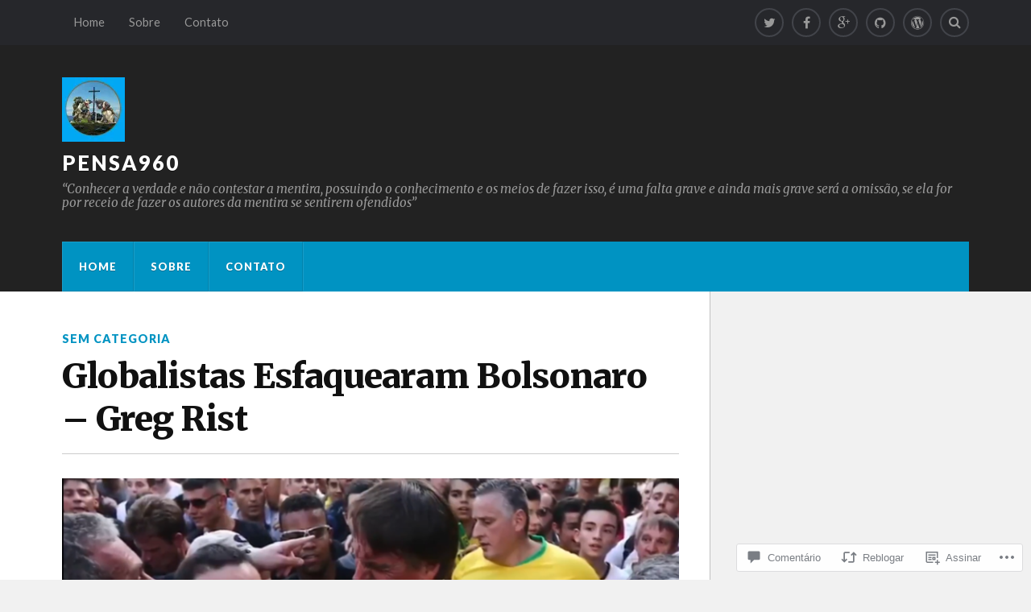

--- FILE ---
content_type: text/css;charset=utf-8
request_url: https://s0.wp.com/?custom-css=1&csblog=97ca8&cscache=6&csrev=15
body_size: -97
content:
.post-content p{line-height:130%}.post-content p{margin:10px;padding:0}